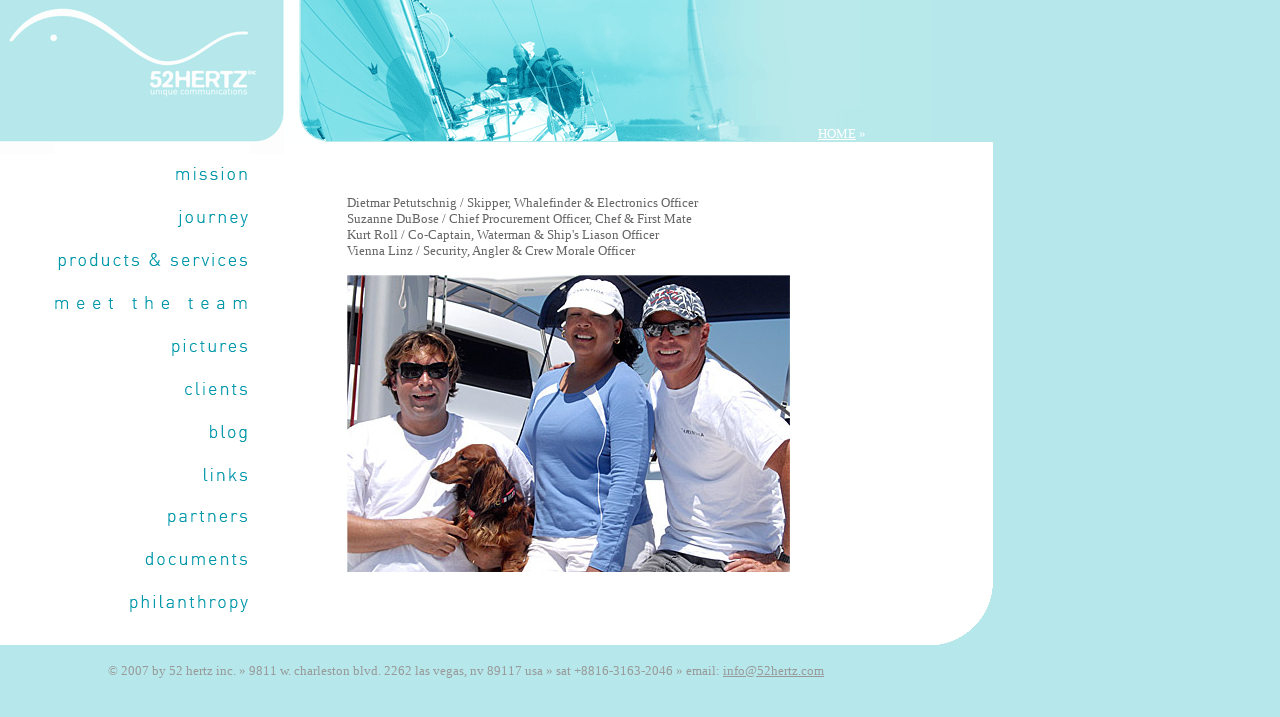

--- FILE ---
content_type: text/html
request_url: http://52hertz.com/meet_the_team/
body_size: 1907
content:
<html>
<head>
<title>52 hertz inc  

~

meet the team 


</title>
<meta http-equiv="Content-Type" content="text/html; charset=iso-8859-1">

<script type="text/javascript" src="/js.js"></script>


</head>
<body bgcolor="#B6E8EB" leftmargin="0" topmargin="0" marginwidth="0" marginheight="0" link=B6E8EB vlink=B6E8EB alink=9B6E8EB>


<!-- Imain -->
<table id="main" width="1000" height="731" border="0" cellpadding="0" cellspacing="0">
<tr>
<td colspan="3">
<a href="http://www.52hertz.com">
<img src="/images/52hertzlogo.gif" width="284" height="142" border="0" alt="52 hertz inc unique communications"></a></td>
<td width="648" height="142"  bgcolor=ffffff background="header.gif">
<table border=0 width=648 height="142" cellpadding=0 cellspacing=0 background="header.gif"><tr valign=bottom><td width=20>
</td><td align=left>

<img src="/images/spacer.gif" width=500 height=1 alt="">
<!-- breadcrumb -->
<font face=verdana color=B6E8EB size=2> 

&laquo; 

<a href="/"><font color=ffffff>HOME</a>  &raquo;
</td><td width=30> </td></tr></table>
</td>
<td>
</td>
</tr>
<tr>
<td>
<img src="/images/leftspaceofnav.gif" width="54" height="503" alt=""></td>
<td width="196" height="503">
<!-- Inavigation -->
<table id="navigation" width="196" border="0" cellpadding="0" cellspacing="0" bgcolor=ffffff>
<tr valign=top>
<td width="196" height="25" ></td>
</tr>
<tr valign=top>
<td>
<a href="/mission/" onMouseOver="nunet_swapImage('mission','','/images/mission_r.gif',1)" onMouseOut="nunet_swapImage('mission','','/images/mission.gif',0)">
<img id="mission" src="/images/mission.gif" width="196" height="18" border="0" alt="mission" name="mission"/></a></td>
</tr>
<tr valign=top>
<td width="196" height="25" ></td>
</tr>
<tr valign=top>
<td>
<a href="/journey/"  onMouseOver="nunet_swapImage('journey','','/images/journey_r.gif',1)" onMouseOut="nunet_swapImage('journey','','/images/journey.gif',0)">
<img id="journey" src="/images/journey.gif" width="196" height="18" border="0" alt="journey" name="journey"/></a></td>
</tr>
<tr valign=top>
<td width="196" height="25" ></td>
</tr>
<tr valign=top>
<td>
<a href="/products_and_services/" onMouseOver="nunet_swapImage('products_and_services','','/images/products_and_services_r.gif',1)" onMouseOut="nunet_swapImage('products_and_services','','/images/products_and_services.gif',0)">
<img id="products_and_services" src="/images/products_and_services.gif" width="196" height="18" border="0" alt="products and services" name="products_and_services"/></a></td>
</tr>
<tr valign=top>
<td width="196" height="25" ></td>
</tr>
<tr valign=top>
<td>
<a href="/meet_the_team/" onMouseOver="nunet_swapImage('meet_the_team','','/images/meet_the_team_r.gif',1)" onMouseOut="nunet_swapImage('meet_the_team','','/images/meet_the_team_r.gif',0)">
<img id="meet_the_team" src="/images/meet_the_team_r.gif" width="196" height="18" border="0" alt="meat the team" name="meet_the_team"/></a></td>
</tr>
<tr valign=top>
<td width="196" height="25" ></td>
</tr>
<tr valign=top>
<td>
<a href="/pictures/" onMouseOver="nunet_swapImage('pictures','','/images/pictures_r.gif',1)" onMouseOut="nunet_swapImage('pictures','','/images/pictures.gif',0)">
<img id="pictures" src="/images/pictures.gif" width="196" height="18" border="0" alt="pictures" name="pictures" /></a></td>
</tr>
<tr valign=top>
<td width="196" height="25"></td>
</tr>
<tr valign=top>
<td>
<a href="/clients/" onMouseOver="nunet_swapImage('clients','','/images/clients_r.gif',1)" onMouseOut="nunet_swapImage('clients','','/images/clients.gif',0)">
<img id="clients" src="/images/clients.gif" width="196" height="18" border="0" alt="clients" name="clients"/></a></td>
</tr>
<tr valign=top>
<td width="196" height="25" ></td>
</tr>
<tr valign=top>
<td>
<a href="/blog/" onMouseOver="nunet_swapImage('blog','','/images/blog_r.gif',1)" onMouseOut="nunet_swapImage('blog','','/images/blog.gif',0)">
<img id="blog" src="/images/blog.gif" width="196" height="18" border="0" alt="blog" name="blog"/></a></td>
</tr>
<tr valign=top>
<td width="196" height="25" ></td>
</tr>
<tr valign=top>
<td>
<a href="/links/" onMouseOver="nunet_swapImage('links','','/images/links_r.gif',1)" onMouseOut="nunet_swapImage('links','','/images/links.gif',0)">
<img id="links" src="/images/links.gif" width="196" height="18" border="0" alt="links" name="links"/></a></td>
</tr>
<tr valign=top>
<td width="196" height="25" ></td>
</tr>
<tr valign=top>
<td>
<a href="/partners/" onMouseOver="nunet_swapImage('partners','','/images/partners_r.gif',1)" onMouseOut="nunet_swapImage('partners','','/images/partners.gif',0)">
<img id="partners" src="/images/partners.gif" width="196" height="16" border="0" alt="partners" name="partners" /></a></td>
</tr>
<tr valign=top>
<td width="196" height="25" ></td>
</tr>
<tr valign=top>
<td>
<a href="/documents/" onMouseOver="nunet_swapImage('documents','','/images/documents_r.gif',1)" onMouseOut="nunet_swapImage('documents','','/images/documents.gif',0)">
<img id="documents" src="/images/documents.gif" width="196" height="18" border="0" alt="documents" name="documents"/></a></td>
</tr>
<tr valign=top>
<td width="196" height="25" ></td>
</tr>
<tr valign=top>
<td>
<a href="/philanthropy/" onMouseOver="nunet_swapImage('philanthropy','','/images/philanthropy_r.gif',1)" onMouseOut="nunet_swapImage('philanthropy','','/images/philanthropy.gif',0)">
<img id="philanthropy" src="/images/philanthropy.gif" width="196" height="18" border="0" alt="philanthropy" name="philanthrophy" /></a></td>
</tr>
<tr valign=top>
<td width="196" height="32" ></td>
</tr>
</table>
<!-- End nabvigation -->



</td>
<td>
<img src="/images/rightspaceofnav.gif" width="34" height="503" alt=""></td>
<td bgcolor=ffffff width="648" height="503" >
<!-- content -->
<div id="main" style="position:relative; left:60px; top:-3px; width:620px; height:460px; overflow: auto; visibility: visible;">


<table border=0 width=600><tr valign=top><td><p align=justify><font face=verdana color=666666 size=2>

				<br><br> 

	Dietmar Petutschnig / Skipper, Whalefinder & Electronics Officer

	<br>

	Suzanne DuBose / Chief Procurement Officer, Chef & First Mate

	<br>

	Kurt Roll / Co-Captain, Waterman & Ship's Liason Officer


	<br>

	Vienna Linz / Security, Angler & Crew Morale Officer
	<br><br> 

	<img src="../images/team.jpg" width=443 height=297 Alt="From Left to Right &raquo; Dietmar, Vienna, Suzanne & Kurt onboard ''Carinthia'' ">






</td></tr></table>
</div>

<!-- end content -->
</td>
<td>
<img src="/images/rightofcontent.gif" width="68" height="503" alt=""></td>
</tr>
<tr valign=top>
<td colspan="4"><center><br>

<font face=verdana color=999999 size=2>
&copy; 2007 by 52 hertz inc.       
&raquo;  9811 w. charleston blvd. 2262 las vegas, nv 89117 usa  &raquo; sat +8816-3163-2046 &raquo email: 

<a href="mailto:&#105;&#110;&#102;o&#64;52hertz&#46;c&#111;m"><font face=verdana color=999999>&#105;&#110;&#102;o&#64;52hertz&#46;c&#111;m </a>

</center>
</td>
<td>
<img src="/images/B6E8EB.gif" width="68" height="86" alt=""></td>
</tr>
</table>
<!-- End Imain -->





--- FILE ---
content_type: text/javascript
request_url: http://52hertz.com/js.js
body_size: 2757
content:
// new windows 

function newwindow(where) {
                window.open(where+".html", "enlarge", "alwaysRaised=yes,height=655,width=227,hotkeys=no,left=0,top=0,screenX=0,screenY=0,location=no,menubar=no,resizable=no,scrollbars=no,status=no,toolbar=no");
}

function newindow(where) {
                window.open(where+".html", "enlarge", "alwaysRaised=yes,height=550,width=550,hotkeys=no,left=0,top=0,screenX=0,screenY=0,location=no,menubar=no,resizable=no,scrollbars=no,status=no,toolbar=no");
}

function newscene(where) {
                window.open(where+".html", "enlarge", "alwaysRaised=yes,height=300,width=550,hotkeys=no,left=0,top=0,screenX=0,screenY=0,location=no,menubar=no,resizable=no,scrollbars=no,status=no,toolbar=no");
}

function newVideo(where) {
                window.open(where+".html", "enlarge", "alwaysRaised=yes,height=400,width=400,hotkeys=no,left=0,top=0,screenX=0,screenY=0,location=no,menubar=no,resizable=no,scrollbars=no,status=no,toolbar=no");
}


function nunet_findObj(n, d) { //v4.01
  var p,i,x;  if(!d) d=document; if((p=n.indexOf("?"))>0&&parent.frames.length) {
    d=parent.frames[n.substring(p+1)].document; n=n.substring(0,p);}
  if(!(x=d[n])&&d.all) x=d.all[n]; for (i=0;!x&&i<d.forms.length;i++) x=d.forms[i][n];
  for(i=0;!x&&d.layers&&i<d.layers.length;i++) x=nunet_findObj(n,d.layers[i].document);
  if(!x && d.getElementById) x=d.getElementById(n); return x;
}

function nunet_swapImage() { //v3.0
  var i,j=0,x,a=nunet_swapImage.arguments; document.nunet_sr=new Array; for(i=0;i<(a.length-2);i+=3)
   if ((x=nunet_findObj(a[i]))!=null){document.nunet_sr[j++]=x; if(!x.oSrc) x.oSrc=x.src; x.src=a[i+2];}
}

function nunet_preloadImages() { //v3.0
  var d=document; if(d.images){ if(!d.nunet_p) d.nunet_p=new Array();
    var i,j=d.nunet_p.length,a=nunet_preloadImages.arguments; for(i=0; i<a.length; i++)
    if (a[i].indexOf("#")!=0){ d.nunet_p[j]=new Image; d.nunet_p[j++].src=a[i];}}
}

function nunet_openBrWindow(theURL,winName,features) { //v2.0
  window.open(theURL,winName,features);
}

function nunet_swapImgRestore() { //v3.0
  var i,x,a=document.nunet_sr; for(i=0;a&&i<a.length&&(x=a[i])&&x.oSrc;i++) x.src=x.oSrc;
}

function nunet_initTimelines() {
    var ns = navigator.appName == "Netscape";
    document.nunet_Time = new Array(1);
    document.nunet_Time[0] = new Array(0);
    document.nunet_Time["Timeline1"] = document.nunet_Time[0];
    document.nunet_Time[0].nunet_Name = "Timeline1";
    document.nunet_Time[0].fps = 8;
    document.nunet_Time[0].lastFrame = 0;
    for (i=0; i<document.nunet_Time.length; i++) {
        document.nunet_Time[i].ID = null;
        document.nunet_Time[i].curFrame = 0;
        document.nunet_Time[i].delay = 1000/document.nunet_Time[i].fps;
    }
}



